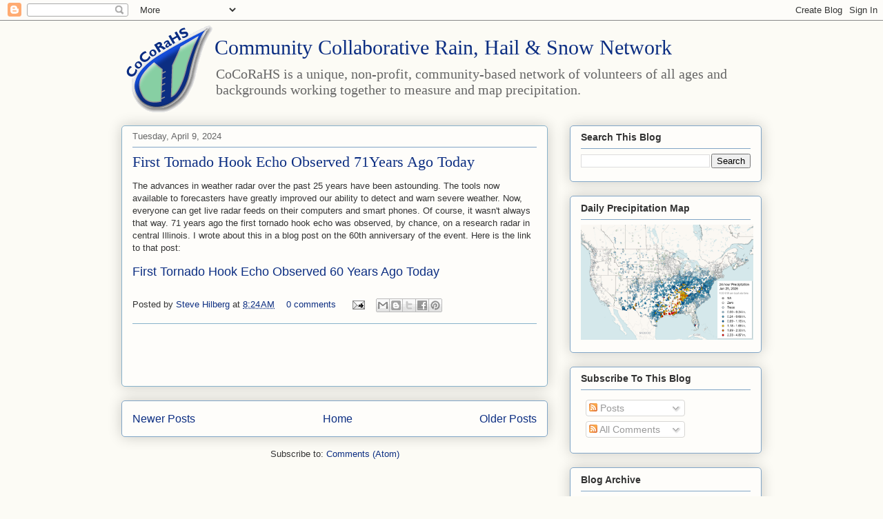

--- FILE ---
content_type: text/html; charset=utf-8
request_url: https://www.google.com/recaptcha/api2/aframe
body_size: 267
content:
<!DOCTYPE HTML><html><head><meta http-equiv="content-type" content="text/html; charset=UTF-8"></head><body><script nonce="swDVbzXHB-nb2y2PiMvZqw">/** Anti-fraud and anti-abuse applications only. See google.com/recaptcha */ try{var clients={'sodar':'https://pagead2.googlesyndication.com/pagead/sodar?'};window.addEventListener("message",function(a){try{if(a.source===window.parent){var b=JSON.parse(a.data);var c=clients[b['id']];if(c){var d=document.createElement('img');d.src=c+b['params']+'&rc='+(localStorage.getItem("rc::a")?sessionStorage.getItem("rc::b"):"");window.document.body.appendChild(d);sessionStorage.setItem("rc::e",parseInt(sessionStorage.getItem("rc::e")||0)+1);localStorage.setItem("rc::h",'1769369921113');}}}catch(b){}});window.parent.postMessage("_grecaptcha_ready", "*");}catch(b){}</script></body></html>